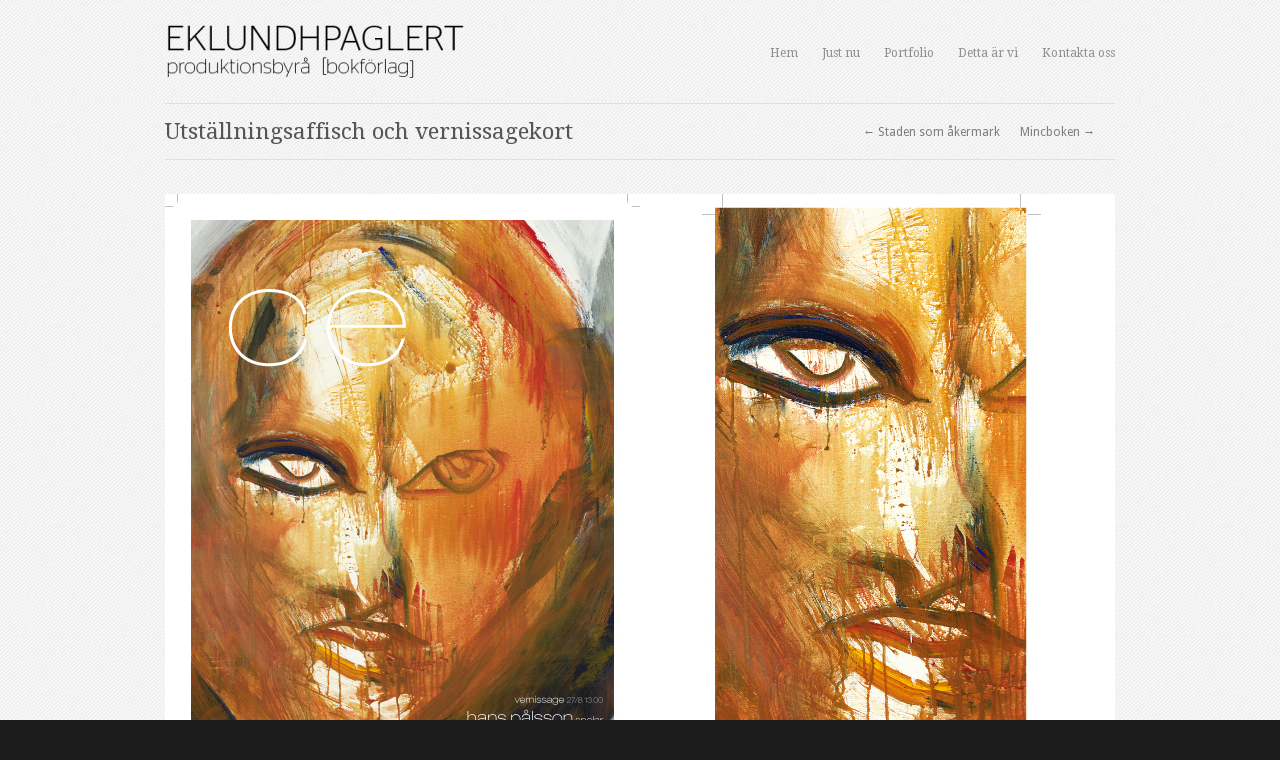

--- FILE ---
content_type: text/html; charset=UTF-8
request_url: http://www.eklundhpaglert.se/project/utstallningsaffisch-och-vernissagekort
body_size: 8319
content:
<!DOCTYPE html>
<html lang="en-US">

<head>
	<meta http-equiv="Content-Type" content="text/html; charset=UTF-8" />
	<title>EKLUNDHPAGLERT FÖRLAG &amp; PRODUKTIONSBYRÅ  &raquo; Utställningsaffisch och vernissagekort</title>
	<meta name="viewport" content="width=device-width, initial-scale = 1.0, maximum-scale=1.0, user-scalable=no" />
	<link rel="stylesheet" type="text/css" href="//fonts.googleapis.com/css?family=Droid+Sans:regular,bold" />
	<link rel="stylesheet" type="text/css" href="//fonts.googleapis.com/css?family=Droid+Serif:regular,bold" />
								<link rel="stylesheet" type="text/css" href="//fonts.googleapis.com/css?family=Droid+Sans:regular,italic,bold,bolditalic" />
			
	<link rel="alternate" type="application/rss+xml" title="EKLUNDHPAGLERT FÖRLAG &amp; PRODUKTIONSBYRÅ RSS Feed" href="https://www.eklundhpaglert.se/feed" />
	<link rel="alternate" type="application/atom+xml" title="EKLUNDHPAGLERT FÖRLAG &amp; PRODUKTIONSBYRÅ Atom Feed" href="https://www.eklundhpaglert.se/feed/atom" />
	<link rel="pingback" href="http://www.eklundhpaglert.se/xmlrpc.php" />

			<link rel="shortcut icon" href="http://eklundhpaglert.se/wp-content/uploads/2012/06/favicon21.png" />
	
	
	
<!-- BEGIN Metadata added by Add-Meta-Tags WordPress plugin
Get the plugin at: http://www.g-loaded.eu/2006/01/05/add-meta-tags-wordpress-plugin/ -->
<meta name="description" content="TILL STAFFANSTORPS KONSTHALL Form © Henrik Eklundh Paglert Bild © Claes Eklundh Utställningsaffisch och vernissagekort. Uppdragsgivare: Staffanstorps konsthall och konstnären Claes Eklundh." />
<meta name="keywords" content="Henrik, Eklundh, Paglert, Förlag, Formgivning, Bokförläggare, Henrik Eklundh Paglert, Produktionsbyrå" />
<meta property="og:title" content="Utställningsaffisch och vernissagekort" />
<meta property="og:url" content="https://www.eklundhpaglert.se/project/utstallningsaffisch-och-vernissagekort" />
<meta property="og:description" content="TILL STAFFANSTORPS KONSTHALL Form © Henrik Eklundh Paglert Bild © Claes Eklundh Utställningsaffisch och vernissagekort. Uppdragsgivare: Staffanstorps konsthall och konstnären Claes Eklundh." />
<meta property="og:locale" content="en_US" />
<meta property="og:site_name" content="EKLUNDHPAGLERT FÖRLAG &amp; PRODUKTIONSBYRÅ" />
<meta property="og:image" content="https://usercontent.one/wp/www.eklundhpaglert.se/wp-content/uploads/2012/08/puffff-150x150.png?media=1712217030" />
<meta property="og:image:width" content="150" />
<meta property="og:image:height" content="150" />
<meta property="og:type" content="article" />
<meta property="article:published_time" content="2012-08-14T18:16:20+00:00" />
<meta property="article:modified_time" content="2012-08-17T08:08:12+00:00" />
<meta property="article:author" content="eklundhpaglert" />
<!-- END Metadata added by Add-Meta-Tags WordPress plugin -->

<meta name='robots' content='max-image-preview:large' />
<script type="text/javascript">
/* <![CDATA[ */
window._wpemojiSettings = {"baseUrl":"https:\/\/s.w.org\/images\/core\/emoji\/15.0.3\/72x72\/","ext":".png","svgUrl":"https:\/\/s.w.org\/images\/core\/emoji\/15.0.3\/svg\/","svgExt":".svg","source":{"concatemoji":"http:\/\/www.eklundhpaglert.se\/wp-includes\/js\/wp-emoji-release.min.js?ver=6.6.4"}};
/*! This file is auto-generated */
!function(i,n){var o,s,e;function c(e){try{var t={supportTests:e,timestamp:(new Date).valueOf()};sessionStorage.setItem(o,JSON.stringify(t))}catch(e){}}function p(e,t,n){e.clearRect(0,0,e.canvas.width,e.canvas.height),e.fillText(t,0,0);var t=new Uint32Array(e.getImageData(0,0,e.canvas.width,e.canvas.height).data),r=(e.clearRect(0,0,e.canvas.width,e.canvas.height),e.fillText(n,0,0),new Uint32Array(e.getImageData(0,0,e.canvas.width,e.canvas.height).data));return t.every(function(e,t){return e===r[t]})}function u(e,t,n){switch(t){case"flag":return n(e,"\ud83c\udff3\ufe0f\u200d\u26a7\ufe0f","\ud83c\udff3\ufe0f\u200b\u26a7\ufe0f")?!1:!n(e,"\ud83c\uddfa\ud83c\uddf3","\ud83c\uddfa\u200b\ud83c\uddf3")&&!n(e,"\ud83c\udff4\udb40\udc67\udb40\udc62\udb40\udc65\udb40\udc6e\udb40\udc67\udb40\udc7f","\ud83c\udff4\u200b\udb40\udc67\u200b\udb40\udc62\u200b\udb40\udc65\u200b\udb40\udc6e\u200b\udb40\udc67\u200b\udb40\udc7f");case"emoji":return!n(e,"\ud83d\udc26\u200d\u2b1b","\ud83d\udc26\u200b\u2b1b")}return!1}function f(e,t,n){var r="undefined"!=typeof WorkerGlobalScope&&self instanceof WorkerGlobalScope?new OffscreenCanvas(300,150):i.createElement("canvas"),a=r.getContext("2d",{willReadFrequently:!0}),o=(a.textBaseline="top",a.font="600 32px Arial",{});return e.forEach(function(e){o[e]=t(a,e,n)}),o}function t(e){var t=i.createElement("script");t.src=e,t.defer=!0,i.head.appendChild(t)}"undefined"!=typeof Promise&&(o="wpEmojiSettingsSupports",s=["flag","emoji"],n.supports={everything:!0,everythingExceptFlag:!0},e=new Promise(function(e){i.addEventListener("DOMContentLoaded",e,{once:!0})}),new Promise(function(t){var n=function(){try{var e=JSON.parse(sessionStorage.getItem(o));if("object"==typeof e&&"number"==typeof e.timestamp&&(new Date).valueOf()<e.timestamp+604800&&"object"==typeof e.supportTests)return e.supportTests}catch(e){}return null}();if(!n){if("undefined"!=typeof Worker&&"undefined"!=typeof OffscreenCanvas&&"undefined"!=typeof URL&&URL.createObjectURL&&"undefined"!=typeof Blob)try{var e="postMessage("+f.toString()+"("+[JSON.stringify(s),u.toString(),p.toString()].join(",")+"));",r=new Blob([e],{type:"text/javascript"}),a=new Worker(URL.createObjectURL(r),{name:"wpTestEmojiSupports"});return void(a.onmessage=function(e){c(n=e.data),a.terminate(),t(n)})}catch(e){}c(n=f(s,u,p))}t(n)}).then(function(e){for(var t in e)n.supports[t]=e[t],n.supports.everything=n.supports.everything&&n.supports[t],"flag"!==t&&(n.supports.everythingExceptFlag=n.supports.everythingExceptFlag&&n.supports[t]);n.supports.everythingExceptFlag=n.supports.everythingExceptFlag&&!n.supports.flag,n.DOMReady=!1,n.readyCallback=function(){n.DOMReady=!0}}).then(function(){return e}).then(function(){var e;n.supports.everything||(n.readyCallback(),(e=n.source||{}).concatemoji?t(e.concatemoji):e.wpemoji&&e.twemoji&&(t(e.twemoji),t(e.wpemoji)))}))}((window,document),window._wpemojiSettings);
/* ]]> */
</script>
<style id='wp-emoji-styles-inline-css' type='text/css'>

	img.wp-smiley, img.emoji {
		display: inline !important;
		border: none !important;
		box-shadow: none !important;
		height: 1em !important;
		width: 1em !important;
		margin: 0 0.07em !important;
		vertical-align: -0.1em !important;
		background: none !important;
		padding: 0 !important;
	}
</style>
<link rel='stylesheet' id='wp-block-library-css' href='http://www.eklundhpaglert.se/wp-includes/css/dist/block-library/style.min.css?ver=6.6.4' type='text/css' media='all' />
<style id='classic-theme-styles-inline-css' type='text/css'>
/*! This file is auto-generated */
.wp-block-button__link{color:#fff;background-color:#32373c;border-radius:9999px;box-shadow:none;text-decoration:none;padding:calc(.667em + 2px) calc(1.333em + 2px);font-size:1.125em}.wp-block-file__button{background:#32373c;color:#fff;text-decoration:none}
</style>
<style id='global-styles-inline-css' type='text/css'>
:root{--wp--preset--aspect-ratio--square: 1;--wp--preset--aspect-ratio--4-3: 4/3;--wp--preset--aspect-ratio--3-4: 3/4;--wp--preset--aspect-ratio--3-2: 3/2;--wp--preset--aspect-ratio--2-3: 2/3;--wp--preset--aspect-ratio--16-9: 16/9;--wp--preset--aspect-ratio--9-16: 9/16;--wp--preset--color--black: #000000;--wp--preset--color--cyan-bluish-gray: #abb8c3;--wp--preset--color--white: #ffffff;--wp--preset--color--pale-pink: #f78da7;--wp--preset--color--vivid-red: #cf2e2e;--wp--preset--color--luminous-vivid-orange: #ff6900;--wp--preset--color--luminous-vivid-amber: #fcb900;--wp--preset--color--light-green-cyan: #7bdcb5;--wp--preset--color--vivid-green-cyan: #00d084;--wp--preset--color--pale-cyan-blue: #8ed1fc;--wp--preset--color--vivid-cyan-blue: #0693e3;--wp--preset--color--vivid-purple: #9b51e0;--wp--preset--gradient--vivid-cyan-blue-to-vivid-purple: linear-gradient(135deg,rgba(6,147,227,1) 0%,rgb(155,81,224) 100%);--wp--preset--gradient--light-green-cyan-to-vivid-green-cyan: linear-gradient(135deg,rgb(122,220,180) 0%,rgb(0,208,130) 100%);--wp--preset--gradient--luminous-vivid-amber-to-luminous-vivid-orange: linear-gradient(135deg,rgba(252,185,0,1) 0%,rgba(255,105,0,1) 100%);--wp--preset--gradient--luminous-vivid-orange-to-vivid-red: linear-gradient(135deg,rgba(255,105,0,1) 0%,rgb(207,46,46) 100%);--wp--preset--gradient--very-light-gray-to-cyan-bluish-gray: linear-gradient(135deg,rgb(238,238,238) 0%,rgb(169,184,195) 100%);--wp--preset--gradient--cool-to-warm-spectrum: linear-gradient(135deg,rgb(74,234,220) 0%,rgb(151,120,209) 20%,rgb(207,42,186) 40%,rgb(238,44,130) 60%,rgb(251,105,98) 80%,rgb(254,248,76) 100%);--wp--preset--gradient--blush-light-purple: linear-gradient(135deg,rgb(255,206,236) 0%,rgb(152,150,240) 100%);--wp--preset--gradient--blush-bordeaux: linear-gradient(135deg,rgb(254,205,165) 0%,rgb(254,45,45) 50%,rgb(107,0,62) 100%);--wp--preset--gradient--luminous-dusk: linear-gradient(135deg,rgb(255,203,112) 0%,rgb(199,81,192) 50%,rgb(65,88,208) 100%);--wp--preset--gradient--pale-ocean: linear-gradient(135deg,rgb(255,245,203) 0%,rgb(182,227,212) 50%,rgb(51,167,181) 100%);--wp--preset--gradient--electric-grass: linear-gradient(135deg,rgb(202,248,128) 0%,rgb(113,206,126) 100%);--wp--preset--gradient--midnight: linear-gradient(135deg,rgb(2,3,129) 0%,rgb(40,116,252) 100%);--wp--preset--font-size--small: 13px;--wp--preset--font-size--medium: 20px;--wp--preset--font-size--large: 36px;--wp--preset--font-size--x-large: 42px;--wp--preset--spacing--20: 0.44rem;--wp--preset--spacing--30: 0.67rem;--wp--preset--spacing--40: 1rem;--wp--preset--spacing--50: 1.5rem;--wp--preset--spacing--60: 2.25rem;--wp--preset--spacing--70: 3.38rem;--wp--preset--spacing--80: 5.06rem;--wp--preset--shadow--natural: 6px 6px 9px rgba(0, 0, 0, 0.2);--wp--preset--shadow--deep: 12px 12px 50px rgba(0, 0, 0, 0.4);--wp--preset--shadow--sharp: 6px 6px 0px rgba(0, 0, 0, 0.2);--wp--preset--shadow--outlined: 6px 6px 0px -3px rgba(255, 255, 255, 1), 6px 6px rgba(0, 0, 0, 1);--wp--preset--shadow--crisp: 6px 6px 0px rgba(0, 0, 0, 1);}:where(.is-layout-flex){gap: 0.5em;}:where(.is-layout-grid){gap: 0.5em;}body .is-layout-flex{display: flex;}.is-layout-flex{flex-wrap: wrap;align-items: center;}.is-layout-flex > :is(*, div){margin: 0;}body .is-layout-grid{display: grid;}.is-layout-grid > :is(*, div){margin: 0;}:where(.wp-block-columns.is-layout-flex){gap: 2em;}:where(.wp-block-columns.is-layout-grid){gap: 2em;}:where(.wp-block-post-template.is-layout-flex){gap: 1.25em;}:where(.wp-block-post-template.is-layout-grid){gap: 1.25em;}.has-black-color{color: var(--wp--preset--color--black) !important;}.has-cyan-bluish-gray-color{color: var(--wp--preset--color--cyan-bluish-gray) !important;}.has-white-color{color: var(--wp--preset--color--white) !important;}.has-pale-pink-color{color: var(--wp--preset--color--pale-pink) !important;}.has-vivid-red-color{color: var(--wp--preset--color--vivid-red) !important;}.has-luminous-vivid-orange-color{color: var(--wp--preset--color--luminous-vivid-orange) !important;}.has-luminous-vivid-amber-color{color: var(--wp--preset--color--luminous-vivid-amber) !important;}.has-light-green-cyan-color{color: var(--wp--preset--color--light-green-cyan) !important;}.has-vivid-green-cyan-color{color: var(--wp--preset--color--vivid-green-cyan) !important;}.has-pale-cyan-blue-color{color: var(--wp--preset--color--pale-cyan-blue) !important;}.has-vivid-cyan-blue-color{color: var(--wp--preset--color--vivid-cyan-blue) !important;}.has-vivid-purple-color{color: var(--wp--preset--color--vivid-purple) !important;}.has-black-background-color{background-color: var(--wp--preset--color--black) !important;}.has-cyan-bluish-gray-background-color{background-color: var(--wp--preset--color--cyan-bluish-gray) !important;}.has-white-background-color{background-color: var(--wp--preset--color--white) !important;}.has-pale-pink-background-color{background-color: var(--wp--preset--color--pale-pink) !important;}.has-vivid-red-background-color{background-color: var(--wp--preset--color--vivid-red) !important;}.has-luminous-vivid-orange-background-color{background-color: var(--wp--preset--color--luminous-vivid-orange) !important;}.has-luminous-vivid-amber-background-color{background-color: var(--wp--preset--color--luminous-vivid-amber) !important;}.has-light-green-cyan-background-color{background-color: var(--wp--preset--color--light-green-cyan) !important;}.has-vivid-green-cyan-background-color{background-color: var(--wp--preset--color--vivid-green-cyan) !important;}.has-pale-cyan-blue-background-color{background-color: var(--wp--preset--color--pale-cyan-blue) !important;}.has-vivid-cyan-blue-background-color{background-color: var(--wp--preset--color--vivid-cyan-blue) !important;}.has-vivid-purple-background-color{background-color: var(--wp--preset--color--vivid-purple) !important;}.has-black-border-color{border-color: var(--wp--preset--color--black) !important;}.has-cyan-bluish-gray-border-color{border-color: var(--wp--preset--color--cyan-bluish-gray) !important;}.has-white-border-color{border-color: var(--wp--preset--color--white) !important;}.has-pale-pink-border-color{border-color: var(--wp--preset--color--pale-pink) !important;}.has-vivid-red-border-color{border-color: var(--wp--preset--color--vivid-red) !important;}.has-luminous-vivid-orange-border-color{border-color: var(--wp--preset--color--luminous-vivid-orange) !important;}.has-luminous-vivid-amber-border-color{border-color: var(--wp--preset--color--luminous-vivid-amber) !important;}.has-light-green-cyan-border-color{border-color: var(--wp--preset--color--light-green-cyan) !important;}.has-vivid-green-cyan-border-color{border-color: var(--wp--preset--color--vivid-green-cyan) !important;}.has-pale-cyan-blue-border-color{border-color: var(--wp--preset--color--pale-cyan-blue) !important;}.has-vivid-cyan-blue-border-color{border-color: var(--wp--preset--color--vivid-cyan-blue) !important;}.has-vivid-purple-border-color{border-color: var(--wp--preset--color--vivid-purple) !important;}.has-vivid-cyan-blue-to-vivid-purple-gradient-background{background: var(--wp--preset--gradient--vivid-cyan-blue-to-vivid-purple) !important;}.has-light-green-cyan-to-vivid-green-cyan-gradient-background{background: var(--wp--preset--gradient--light-green-cyan-to-vivid-green-cyan) !important;}.has-luminous-vivid-amber-to-luminous-vivid-orange-gradient-background{background: var(--wp--preset--gradient--luminous-vivid-amber-to-luminous-vivid-orange) !important;}.has-luminous-vivid-orange-to-vivid-red-gradient-background{background: var(--wp--preset--gradient--luminous-vivid-orange-to-vivid-red) !important;}.has-very-light-gray-to-cyan-bluish-gray-gradient-background{background: var(--wp--preset--gradient--very-light-gray-to-cyan-bluish-gray) !important;}.has-cool-to-warm-spectrum-gradient-background{background: var(--wp--preset--gradient--cool-to-warm-spectrum) !important;}.has-blush-light-purple-gradient-background{background: var(--wp--preset--gradient--blush-light-purple) !important;}.has-blush-bordeaux-gradient-background{background: var(--wp--preset--gradient--blush-bordeaux) !important;}.has-luminous-dusk-gradient-background{background: var(--wp--preset--gradient--luminous-dusk) !important;}.has-pale-ocean-gradient-background{background: var(--wp--preset--gradient--pale-ocean) !important;}.has-electric-grass-gradient-background{background: var(--wp--preset--gradient--electric-grass) !important;}.has-midnight-gradient-background{background: var(--wp--preset--gradient--midnight) !important;}.has-small-font-size{font-size: var(--wp--preset--font-size--small) !important;}.has-medium-font-size{font-size: var(--wp--preset--font-size--medium) !important;}.has-large-font-size{font-size: var(--wp--preset--font-size--large) !important;}.has-x-large-font-size{font-size: var(--wp--preset--font-size--x-large) !important;}
:where(.wp-block-post-template.is-layout-flex){gap: 1.25em;}:where(.wp-block-post-template.is-layout-grid){gap: 1.25em;}
:where(.wp-block-columns.is-layout-flex){gap: 2em;}:where(.wp-block-columns.is-layout-grid){gap: 2em;}
:root :where(.wp-block-pullquote){font-size: 1.5em;line-height: 1.6;}
</style>
<link rel='stylesheet' id='contact-form-7-css' href='http://www.eklundhpaglert.se/wp-content/plugins/contact-form-7/includes/css/styles.css?ver=5.9.8' type='text/css' media='all' />
<link rel='stylesheet' id='hero-style-css' href='http://www.eklundhpaglert.se/wp-content/themes/herothemetrust/style.css?ver=6.6.4' type='text/css' media='all' />
<link rel='stylesheet' id='superfish-css' href='http://www.eklundhpaglert.se/wp-content/themes/herothemetrust/css/superfish.css?ver=1.4.8' type='text/css' media='all' />
<link rel='stylesheet' id='slideshow-css' href='http://www.eklundhpaglert.se/wp-content/themes/herothemetrust/css/flexslider.css?ver=1.8' type='text/css' media='all' />
<script type="text/javascript">/* <![CDATA[ */ var SHRSB_Globals = {"src":"https:\/\/www.eklundhpaglert.se\/wp-content\/plugins\/sexybookmarks\/spritegen_default","perfoption":"1","twitter_template":"%24%7Btitle%7D+-+%24%7Bshort_link%7D+via+%40eklundhpaglert","locale":"0","shortener":"google","shortener_key":"","pubGaSocial":0,"pubGaKey":""}; /* ]]> */</script><script type="text/javascript" src="http://www.eklundhpaglert.se/wp-includes/js/jquery/jquery.min.js?ver=3.7.1" id="jquery-core-js"></script>
<script type="text/javascript" src="http://www.eklundhpaglert.se/wp-includes/js/jquery/jquery-migrate.min.js?ver=3.4.1" id="jquery-migrate-js"></script>
<script type="text/javascript" src="http://dtym7iokkjlif.cloudfront.net/media/js/jquery.shareaholic-publishers-sb.min.js?ver=6.1.4.0" id="shareaholic-sb-js-js"></script>
<script type="text/javascript" src="http://dtym7iokkjlif.cloudfront.net/media/js/jquery.shareaholic-publishers-rd.min.js?ver=6.1.4.0" id="shareaholic-recommendations-js-js"></script>
<link rel="https://api.w.org/" href="https://www.eklundhpaglert.se/wp-json/" /><meta name="generator" content="WordPress 6.6.4" />
<link rel="canonical" href="https://www.eklundhpaglert.se/project/utstallningsaffisch-och-vernissagekort" />
<link rel='shortlink' href='https://www.eklundhpaglert.se/?p=1070' />
<link rel="alternate" title="oEmbed (JSON)" type="application/json+oembed" href="https://www.eklundhpaglert.se/wp-json/oembed/1.0/embed?url=https%3A%2F%2Fwww.eklundhpaglert.se%2Fproject%2Futstallningsaffisch-och-vernissagekort" />
<link rel="alternate" title="oEmbed (XML)" type="text/xml+oembed" href="https://www.eklundhpaglert.se/wp-json/oembed/1.0/embed?url=https%3A%2F%2Fwww.eklundhpaglert.se%2Fproject%2Futstallningsaffisch-och-vernissagekort&#038;format=xml" />
<style>[class*=" icon-oc-"],[class^=icon-oc-]{speak:none;font-style:normal;font-weight:400;font-variant:normal;text-transform:none;line-height:1;-webkit-font-smoothing:antialiased;-moz-osx-font-smoothing:grayscale}.icon-oc-one-com-white-32px-fill:before{content:"901"}.icon-oc-one-com:before{content:"900"}#one-com-icon,.toplevel_page_onecom-wp .wp-menu-image{speak:none;display:flex;align-items:center;justify-content:center;text-transform:none;line-height:1;-webkit-font-smoothing:antialiased;-moz-osx-font-smoothing:grayscale}.onecom-wp-admin-bar-item>a,.toplevel_page_onecom-wp>.wp-menu-name{font-size:16px;font-weight:400;line-height:1}.toplevel_page_onecom-wp>.wp-menu-name img{width:69px;height:9px;}.wp-submenu-wrap.wp-submenu>.wp-submenu-head>img{width:88px;height:auto}.onecom-wp-admin-bar-item>a img{height:7px!important}.onecom-wp-admin-bar-item>a img,.toplevel_page_onecom-wp>.wp-menu-name img{opacity:.8}.onecom-wp-admin-bar-item.hover>a img,.toplevel_page_onecom-wp.wp-has-current-submenu>.wp-menu-name img,li.opensub>a.toplevel_page_onecom-wp>.wp-menu-name img{opacity:1}#one-com-icon:before,.onecom-wp-admin-bar-item>a:before,.toplevel_page_onecom-wp>.wp-menu-image:before{content:'';position:static!important;background-color:rgba(240,245,250,.4);border-radius:102px;width:18px;height:18px;padding:0!important}.onecom-wp-admin-bar-item>a:before{width:14px;height:14px}.onecom-wp-admin-bar-item.hover>a:before,.toplevel_page_onecom-wp.opensub>a>.wp-menu-image:before,.toplevel_page_onecom-wp.wp-has-current-submenu>.wp-menu-image:before{background-color:#76b82a}.onecom-wp-admin-bar-item>a{display:inline-flex!important;align-items:center;justify-content:center}#one-com-logo-wrapper{font-size:4em}#one-com-icon{vertical-align:middle}.imagify-welcome{display:none !important;}</style>
<!-- Shareaholic Content Tags -->

<meta name='shareaholic:site_name' content='EKLUNDHPAGLERT FÖRLAG &amp; PRODUKTIONSBYRÅ' />
<meta name='shareaholic:image' content='https://usercontent.one/wp/www.eklundhpaglert.se/wp-content/uploads/2012/08/puffff.png?media=1712217030' />

<!-- / Shareaholic Content Tags -->



<!-- Shareaholic - Open Graph Tags -->

<meta property='og:image' content='https://usercontent.one/wp/www.eklundhpaglert.se/wp-content/uploads/2012/08/puffff.png?media=1712217030' />

<!-- / Shareaholic - Open Graph Tags -->

<meta name="generator" content=" " />

<style type="text/css" media="screen">

	body { font-family: 'Droid Sans'; }

	#bannerText { top: 330px; }

	blockquote, address {
		border-left: 5px solid #b0b0b0;
	}
	#filterNav .selected, #filterNav a.selected:hover, #content .project.small .inside {
		background-color: #b0b0b0;
	}

#mainNav ul a, #mainNav ul li.sfHover ul a { color: #8f8f8f !important;	}
	#mainNav ul li.current a,
	#mainNav ul li.current-cat a,
	#mainNav ul li.current_page_item a,
	#mainNav ul li.current-menu-item a,
	#mainNav ul li.current-post-ancestor a,
	.single-post #mainNav ul li.current_page_parent a,
	#mainNav ul li.current-category-parent a,
	#mainNav ul li.current-category-ancestor a,
	#mainNav ul li.current-portfolio-ancestor a,
	#mainNav ul li.current-projects-ancestor a {
		color: #2e2e2e !important;
	}
	#mainNav ul li.sfHover a,
	#mainNav ul li a:hover,
	#mainNav ul li:hover {
		color: #2e2e2e !important;
	}
	#mainNav ul li.sfHover ul a:hover { color: #2e2e2e !important;}

a { color: #aa9862;}
a:hover {color: #a6a6a6;}
.button, #searchsubmit, input[type="submit"] {background-color: #757575 !important;}
.button:hover, #searchsubmit:hover, input[type="submit"]:hover {background-color: #595959 !important;}

	#homeBanner {
		background-color: #f9f9f9;
	}

	#homeBanner {
		background-image: url(http://www.eklundhpaglert.se/wp-content/uploads/2012/06/POTATOES_31.jpg);
		background-repeat:no-repeat;
		background-attachment:fixed;
		background-position:center top;
	}

#footer .secondary img {display: inline; padding-right: 5px;}

#featuredPages .page {
     margin-left: 25px!important;
}
#content .page.small p {
    font-size: 13px;
padding-bottom: 50px;
padding-left: 15px;
padding-right: 15px;
    
}
#content .page.small a {
    font-size: 16px;
    
}
.homeSection h3 {font-size: 16px;
    
}
.home .wrap, .homeSection h3 span, #content .page.small {
background: url(http://eklundhpaglert.se/bg_pattern.png);
}
.homeSection h3 span, #content .page.small {
    background: none;
}
#header, .wrap {
    background: url('http://eklundhpaglert.se/bg_pattern.png');
}
.homeSection h3 { background: none !important; }
</style>

<!--[if IE 7]>
<link rel="stylesheet" href="http://www.eklundhpaglert.se/wp-content/themes/herothemetrust/css/ie7.css" type="text/css" media="screen" />
<![endif]-->
<!--[if IE 8]>
<link rel="stylesheet" href="http://www.eklundhpaglert.se/wp-content/themes/herothemetrust/css/ie8.css" type="text/css" media="screen" />
<![endif]-->
<!--[if IE]><script src="http://html5shiv.googlecode.com/svn/trunk/html5.js"></script><![endif]-->




</head>

<body class="project-template-default single single-project postid-1070 " >

<div id="container">
<div id="header">
	<div class="inside clearfix">

				<div id="logo">
					<h1 class="logo"><a href="https://www.eklundhpaglert.se"><img src="http://www.eklundhpaglert.se/wp-content/uploads/2012/06/EP-LOGGAN-enkelrad-300x62.png" alt="EKLUNDHPAGLERT FÖRLAG &amp; PRODUKTIONSBYRÅ" /></a></h1>
				</div>

		<div id="mainNav" class="clearfix">
			<div class="menu-meny-container"><ul id="menu-meny" class="sf-menu"><li id="menu-item-91" class="menu-item menu-item-type-post_type menu-item-object-page menu-item-home menu-item-91"><a href="https://www.eklundhpaglert.se/">Hem</a></li>
<li id="menu-item-981" class="menu-item menu-item-type-post_type menu-item-object-page current_page_parent menu-item-981"><a title="Just nu" href="https://www.eklundhpaglert.se/just-nu">Just nu</a></li>
<li id="menu-item-90" class="menu-item menu-item-type-post_type menu-item-object-page menu-item-90"><a href="https://www.eklundhpaglert.se/portfolio">Portfolio</a></li>
<li id="menu-item-751" class="menu-item menu-item-type-custom menu-item-object-custom menu-item-has-children menu-item-751"><a href="#">Detta är vi</a>
<ul class="sub-menu">
	<li id="menu-item-601" class="menu-item menu-item-type-post_type menu-item-object-page menu-item-601"><a href="https://www.eklundhpaglert.se/om-oss">Om oss</a></li>
	<li id="menu-item-331" class="menu-item menu-item-type-post_type menu-item-object-page menu-item-331"><a href="https://www.eklundhpaglert.se/vara-tjanster">Om våra tjänster</a></li>
</ul>
</li>
<li id="menu-item-88" class="menu-item menu-item-type-post_type menu-item-object-page menu-item-88"><a href="https://www.eklundhpaglert.se/kontakta-oss">Kontakta oss</a></li>
</ul></div>		</div>
	</div>

	</div>

<div class="wrap">
<div id="main" class="clearfix">
			
		
		<div id="pageHead">
			<h1>Utställningsaffisch och vernissagekort</h1>
			<div class="projectNav clearfix">
				<div class="previous ">
					<a href="https://www.eklundhpaglert.se/project/staden-som-akermark" rel="prev">&larr; Staden som åkermark</a>				</div>				
				<div class="next ">						
					<a href="https://www.eklundhpaglert.se/project/mincboken" rel="next">Mincboken &rarr;</a>				
				</div>					
			</div> <!-- end navigation -->					
		</div>
				 
		<div id="content" class="full">			
						    
			<div class="project clearfix">   						
				<!-- Start Shareaholic LikeButtonSetTop Automatic --><!-- End Shareaholic LikeButtonSetTop Automatic --><p><a href="http://eklundhpaglert.se/wordpress/wp-content/uploads/2012/08/Vernissageaffisch.jpg"><img fetchpriority="high" decoding="async" class="alignleft size-full wp-image-1071" title="Vernissageaffisch" src="http://eklundhpaglert.se/wordpress/wp-content/uploads/2012/08/Vernissageaffisch.jpg" alt="" width="950" height="661" srcset="https://usercontent.one/wp/www.eklundhpaglert.se/wp-content/uploads/2012/08/Vernissageaffisch.jpg?media=1712217030 950w, https://usercontent.one/wp/www.eklundhpaglert.se/wp-content/uploads/2012/08/Vernissageaffisch-300x208.jpg?media=1712217030 300w" sizes="(max-width: 950px) 100vw, 950px" /></a><strong>TILL STAFFANSTORPS KONSTHALL</strong></p>
<p><strong><strong>Form </strong>© </strong>Henrik Eklundh Paglert<strong><br />
Bild </strong>© Claes Eklundh</p>
<p>Utställningsaffisch och vernissagekort. Uppdragsgivare: Staffanstorps konsthall och konstnären Claes Eklundh.</p>
<div class="shr-publisher-1070"></div><!-- Start Shareaholic LikeButtonSetBottom Automatic --><!-- End Shareaholic LikeButtonSetBottom Automatic --><!-- Start Shareaholic Recommendations Automatic --><div class="shr_rd-1070"></div><!-- End Shareaholic Recommendations Automatic -->				

																<ul class="skillList clearfix"><li><span><a href="https://www.eklundhpaglert.se/skill/trycksaker">Trycksaker</a></span></li>
</ul>	
							
								
			</div>
			


	
													    	
		</div>
	
	</div>
	</div>
	<div id="footer" >
		<div class="inside">
		<div class="main clearfix">
		
			
				</div><!-- end footer main -->

		<div class="secondary clearfix">
									<div class="left"><p>&copy; 2026 <a href="https://www.eklundhpaglert.se"><strong>EKLUNDHPAGLERT FÖRLAG &amp; PRODUKTIONSBYRÅ</strong></a> All Rights Reserved.</p></div>
			<div class="right"><p><a href="http://twitter.com/eklundhpaglert" target="_blank">
 <img src="http://eklundhpaglert.se/twitter.png" />
</a>
<a href="https://www.facebook.com/henrik.eklundhpaglert" target="_blank">
 <img src="http://eklundhpaglert.se/facebook.png" />
</a></p></div>
		</div><!-- end footer secondary-->
		</div><!-- end footer inside-->
	</div><!-- end footer -->
</div><!-- end container -->

<script type="text/javascript">var SHRSB_Settings = {"shr-publisher-1070":{"link":"https:\/\/www.eklundhpaglert.se\/project\/utstallningsaffisch-och-vernissagekort","shortener":"google","title":"Utst\u00e4llningsaffisch och vernissagekort","notes":"TILL%20STAFFANSTORPS%20KONSTHALL%0D%0A%0D%0AForm%C2%A0%C2%A9%20Henrik%20Eklundh%20Paglert%0D%0ABild%C2%A0%C2%A9%20Claes%20Eklundh%0D%0A%0D%0AUtst%C3%A4llningsaffisch%20och%20vernissagekort.%20Uppdragsgivare%3A%20Staffanstorps%20konsthall%20och%20konstn%C3%A4ren%20Claes%20Eklundh.","service":"5,7,88","apikey":"8afa39428933be41f8afdb8ea21a495c","expand":true,"src":"https:\/\/www.eklundhpaglert.se\/wp-content\/plugins\/sexybookmarks\/spritegen_default","localize":true,"share_src":"http:\/\/www.shareaholic.com","rel":"nofollow","target":"_blank","center":true,"twitter_template":"%24%7Btitle%7D+-+%24%7Bshort_link%7D+via+%40eklundhpaglert","mode":"inject","tip_bg_color":"#000000","tip_text_color":"#ffffff","dontShowShareCount":true}};</script><script type="text/javascript">var SHRRD_Settings = {"shr_rd-1070":{"link":"https:\/\/www.eklundhpaglert.se\/project\/utstallningsaffisch-och-vernissagekort","apikey":"8afa39428933be41f8afdb8ea21a495c","number":"3","style":"image"}};</script><script type="text/javascript" src="http://www.eklundhpaglert.se/wp-includes/js/comment-reply.min.js?ver=6.6.4" id="comment-reply-js" async="async" data-wp-strategy="async"></script>
<script type="text/javascript" src="http://www.eklundhpaglert.se/wp-includes/js/dist/hooks.min.js?ver=2810c76e705dd1a53b18" id="wp-hooks-js"></script>
<script type="text/javascript" src="http://www.eklundhpaglert.se/wp-includes/js/dist/i18n.min.js?ver=5e580eb46a90c2b997e6" id="wp-i18n-js"></script>
<script type="text/javascript" id="wp-i18n-js-after">
/* <![CDATA[ */
wp.i18n.setLocaleData( { 'text direction\u0004ltr': [ 'ltr' ] } );
/* ]]> */
</script>
<script type="text/javascript" src="http://www.eklundhpaglert.se/wp-content/plugins/contact-form-7/includes/swv/js/index.js?ver=5.9.8" id="swv-js"></script>
<script type="text/javascript" id="contact-form-7-js-extra">
/* <![CDATA[ */
var wpcf7 = {"api":{"root":"https:\/\/www.eklundhpaglert.se\/wp-json\/","namespace":"contact-form-7\/v1"}};
/* ]]> */
</script>
<script type="text/javascript" src="http://www.eklundhpaglert.se/wp-content/plugins/contact-form-7/includes/js/index.js?ver=5.9.8" id="contact-form-7-js"></script>
<script type="text/javascript" src="http://www.eklundhpaglert.se/wp-content/themes/herothemetrust/js/superfish.js?ver=1.4.8" id="superfish-js"></script>
<script type="text/javascript" src="http://www.eklundhpaglert.se/wp-content/plugins/siteorigin-panels/js/lib/jquery.fitvids.min.js?ver=2.29.20" id="fitvids-js"></script>
<script type="text/javascript" src="http://www.eklundhpaglert.se/wp-content/themes/herothemetrust/js/jquery.fittext.js?ver=1.0" id="fittext-js"></script>
<script type="text/javascript" src="http://www.eklundhpaglert.se/wp-content/themes/herothemetrust/js/jquery.waitforimages.min.js?ver=1.0" id="hero-wait-for-images-js"></script>
<script type="text/javascript" src="http://www.eklundhpaglert.se/wp-content/themes/herothemetrust/js/isotope.pkgd.min.js?ver=2.2.0" id="hero-isotope-js"></script>
<script type="text/javascript" src="http://www.eklundhpaglert.se/wp-content/themes/herothemetrust/js/jquery.flexslider-min.js?ver=1.8" id="slideshow-js"></script>
<script type="text/javascript" src="http://www.eklundhpaglert.se/wp-content/themes/herothemetrust/js/theme_trust.js?ver=1.0" id="theme_trust_js-js"></script>
<script id="ocvars">var ocSiteMeta = {plugins: {"a3e4aa5d9179da09d8af9b6802f861a8": 1,"2c9812363c3c947e61f043af3c9852d0": 1,"b904efd4c2b650207df23db3e5b40c86": 1,"a3fe9dc9824eccbd72b7e5263258ab2c": 1}}</script></body>
</html>